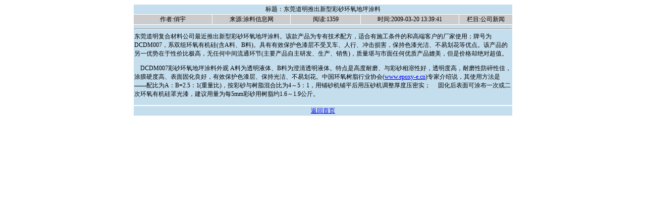

--- FILE ---
content_type: text/html
request_url: http://cnqiaoyu.com/news.asp?id=44
body_size: 1963
content:

<!DOCTYPE html PUBLIC "-//W3C//DTD XHTML 1.0 Transitional//EN" "http://www.w3.org/TR/xhtml1/DTD/xhtml1-transitional.dtd">
<html xmlns="http://www.w3.org/1999/xhtml">
<head>
<meta http-equiv="Content-Type" content="text/html; charset=gb2312" />
<title>东莞道明推出新型彩砂环氧地坪涂料 -News Version1.0</title>
<style type="text/css">
<!--
.STYLE2 {font-size: 9pt; }
.STYLE3 {font-size: 9pt}
body {
	background-color: #ffffff;
}
.STYLE4 {font-size: 9pt}
-->
</style>
</head>

<body>
<div align="center">
  <table width="752" border="0" cellpadding="1" cellspacing="1">
    <tr bgcolor="#C5DEED"> 
      <td colspan="5"> 
        <div align="center" class="STYLE3 STYLE2 STYLE3">标题：东莞道明推出新型彩砂环氧地坪涂料 </div></td>
    </tr>
    <tr>
      <td width="153" bgcolor="#CCCCCC"><div align="center" class="STYLE2">作者:俏宇</div></td>
      <td width="152" bgcolor="#CCCCCC"><div align="center" class="STYLE2">来源:涂料信息网</div></td>
      <td width="136" bgcolor="#CCCCCC"><div align="center" class="STYLE2">阅读:1359</div></td>
      <td width="192" bgcolor="#CCCCCC"><div align="center" class="STYLE2">时间:2009-03-20 13:39:41</div></td>
      <td width="103" bgcolor="#CCCCCC"><div align="center" class="STYLE2">栏目:公司新闻</div></td>
    </tr>
    <tr bgcolor="#C5DEED"> 
      <td colspan="5"> 
        <div align="left" class="STYLE4">
        <div align="left" class="STYLE4"><hr />
          东莞道明复合材料公司最近推出新型彩砂环氧地坪涂料。该款产品为专有技术配方，适合有施工条件的和高端客户的厂家使用；牌号为DCDM007，系双组环氧有机硅(含A料、B料)。具有有效保护色漆层不受叉车、人行、冲击损害，保持色漆光洁、不易划花等优点。该产品的另一优势在于性价比极高，无任何中间流通环节(主要产品自主研发、生产、销售)，质量堪与市面任何优质产品媲美，但是价格却绝对超值。 
<P>&nbsp;&nbsp;&nbsp; DCDM007彩砂环氧地坪涂料外观 A料为透明液体、B料为澄清透明液体。特点是高度耐磨、与彩砂相溶性好，透明度高，耐磨性防碎性佳，涂膜硬度高、表面固化良好，有效保护色漆层、保持光洁、不易划花。中国环氧树脂行业协会(<A href="http://www.epoxy-e.cn/">www.epoxy-e.cn</A>)专家介绍说，其使用方法是——配比为A：B=2.5：1(重量比)，按彩砂与树脂混合比为4～5：1，用铺砂机铺平后用压砂机调整厚度压密实；&nbsp;&nbsp;&nbsp;&nbsp; 固化后表面可涂布一次或二次环氧有机硅罩光漆，建议用量为每5mm彩砂用树脂约1.6～1.9公斤。</P></div>
      </div></td>
    </tr>
  </table>
  <table width="752" border="0" cellpadding="1" cellspacing="1">
    <tr>
      <td bgcolor="#C5DEED">
<div align="center"><a href="index.asp"><span class="STYLE2">返回首页</span></a></div></td>
    </tr>
  </table>
  <a href="index.asp"></a></div>
</body>
</html>
